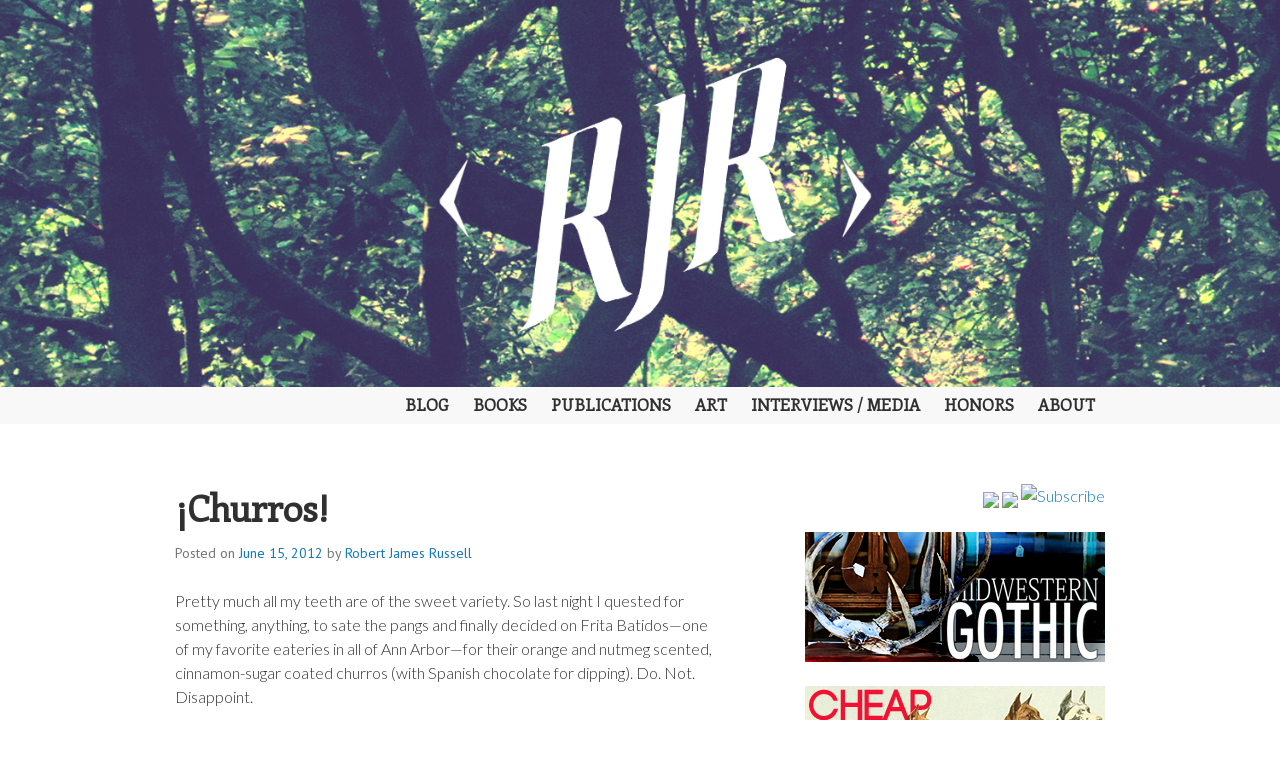

--- FILE ---
content_type: text/html; charset=UTF-8
request_url: http://www.robertjamesrussell.com/%C2%A1churros/
body_size: 8080
content:
<!DOCTYPE html>
<html lang="en-US">
<head>
<meta charset="UTF-8">
<meta name="viewport" content="width=device-width, initial-scale=1">
<link rel="profile" href="http://gmpg.org/xfn/11">
<link rel="pingback" href="http://www.robertjamesrussell.com/xmlrpc.php">

<title>¡Churros! &#8211; Robert James Russell</title>
<meta name='robots' content='max-image-preview:large' />
<link rel='dns-prefetch' href='//www.robertjamesrussell.com' />
<link rel='dns-prefetch' href='//fonts.googleapis.com' />
<link rel='dns-prefetch' href='//s.w.org' />
<link rel="alternate" type="application/rss+xml" title="Robert James Russell &raquo; Feed" href="http://www.robertjamesrussell.com/feed/" />
<link rel="alternate" type="application/rss+xml" title="Robert James Russell &raquo; Comments Feed" href="http://www.robertjamesrussell.com/comments/feed/" />
<link rel="alternate" type="application/rss+xml" title="Robert James Russell &raquo; ¡Churros! Comments Feed" href="http://www.robertjamesrussell.com/%c2%a1churros/feed/" />
<script type="text/javascript">
window._wpemojiSettings = {"baseUrl":"https:\/\/s.w.org\/images\/core\/emoji\/13.1.0\/72x72\/","ext":".png","svgUrl":"https:\/\/s.w.org\/images\/core\/emoji\/13.1.0\/svg\/","svgExt":".svg","source":{"concatemoji":"http:\/\/www.robertjamesrussell.com\/wp-includes\/js\/wp-emoji-release.min.js?ver=5.9.12"}};
/*! This file is auto-generated */
!function(e,a,t){var n,r,o,i=a.createElement("canvas"),p=i.getContext&&i.getContext("2d");function s(e,t){var a=String.fromCharCode;p.clearRect(0,0,i.width,i.height),p.fillText(a.apply(this,e),0,0);e=i.toDataURL();return p.clearRect(0,0,i.width,i.height),p.fillText(a.apply(this,t),0,0),e===i.toDataURL()}function c(e){var t=a.createElement("script");t.src=e,t.defer=t.type="text/javascript",a.getElementsByTagName("head")[0].appendChild(t)}for(o=Array("flag","emoji"),t.supports={everything:!0,everythingExceptFlag:!0},r=0;r<o.length;r++)t.supports[o[r]]=function(e){if(!p||!p.fillText)return!1;switch(p.textBaseline="top",p.font="600 32px Arial",e){case"flag":return s([127987,65039,8205,9895,65039],[127987,65039,8203,9895,65039])?!1:!s([55356,56826,55356,56819],[55356,56826,8203,55356,56819])&&!s([55356,57332,56128,56423,56128,56418,56128,56421,56128,56430,56128,56423,56128,56447],[55356,57332,8203,56128,56423,8203,56128,56418,8203,56128,56421,8203,56128,56430,8203,56128,56423,8203,56128,56447]);case"emoji":return!s([10084,65039,8205,55357,56613],[10084,65039,8203,55357,56613])}return!1}(o[r]),t.supports.everything=t.supports.everything&&t.supports[o[r]],"flag"!==o[r]&&(t.supports.everythingExceptFlag=t.supports.everythingExceptFlag&&t.supports[o[r]]);t.supports.everythingExceptFlag=t.supports.everythingExceptFlag&&!t.supports.flag,t.DOMReady=!1,t.readyCallback=function(){t.DOMReady=!0},t.supports.everything||(n=function(){t.readyCallback()},a.addEventListener?(a.addEventListener("DOMContentLoaded",n,!1),e.addEventListener("load",n,!1)):(e.attachEvent("onload",n),a.attachEvent("onreadystatechange",function(){"complete"===a.readyState&&t.readyCallback()})),(n=t.source||{}).concatemoji?c(n.concatemoji):n.wpemoji&&n.twemoji&&(c(n.twemoji),c(n.wpemoji)))}(window,document,window._wpemojiSettings);
</script>
<style type="text/css">
img.wp-smiley,
img.emoji {
	display: inline !important;
	border: none !important;
	box-shadow: none !important;
	height: 1em !important;
	width: 1em !important;
	margin: 0 0.07em !important;
	vertical-align: -0.1em !important;
	background: none !important;
	padding: 0 !important;
}
</style>
	<link rel='stylesheet' id='wp-block-library-css'  href='http://www.robertjamesrussell.com/wp-includes/css/dist/block-library/style.min.css?ver=5.9.12' type='text/css' media='all' />
<style id='global-styles-inline-css' type='text/css'>
body{--wp--preset--color--black: #000000;--wp--preset--color--cyan-bluish-gray: #abb8c3;--wp--preset--color--white: #ffffff;--wp--preset--color--pale-pink: #f78da7;--wp--preset--color--vivid-red: #cf2e2e;--wp--preset--color--luminous-vivid-orange: #ff6900;--wp--preset--color--luminous-vivid-amber: #fcb900;--wp--preset--color--light-green-cyan: #7bdcb5;--wp--preset--color--vivid-green-cyan: #00d084;--wp--preset--color--pale-cyan-blue: #8ed1fc;--wp--preset--color--vivid-cyan-blue: #0693e3;--wp--preset--color--vivid-purple: #9b51e0;--wp--preset--gradient--vivid-cyan-blue-to-vivid-purple: linear-gradient(135deg,rgba(6,147,227,1) 0%,rgb(155,81,224) 100%);--wp--preset--gradient--light-green-cyan-to-vivid-green-cyan: linear-gradient(135deg,rgb(122,220,180) 0%,rgb(0,208,130) 100%);--wp--preset--gradient--luminous-vivid-amber-to-luminous-vivid-orange: linear-gradient(135deg,rgba(252,185,0,1) 0%,rgba(255,105,0,1) 100%);--wp--preset--gradient--luminous-vivid-orange-to-vivid-red: linear-gradient(135deg,rgba(255,105,0,1) 0%,rgb(207,46,46) 100%);--wp--preset--gradient--very-light-gray-to-cyan-bluish-gray: linear-gradient(135deg,rgb(238,238,238) 0%,rgb(169,184,195) 100%);--wp--preset--gradient--cool-to-warm-spectrum: linear-gradient(135deg,rgb(74,234,220) 0%,rgb(151,120,209) 20%,rgb(207,42,186) 40%,rgb(238,44,130) 60%,rgb(251,105,98) 80%,rgb(254,248,76) 100%);--wp--preset--gradient--blush-light-purple: linear-gradient(135deg,rgb(255,206,236) 0%,rgb(152,150,240) 100%);--wp--preset--gradient--blush-bordeaux: linear-gradient(135deg,rgb(254,205,165) 0%,rgb(254,45,45) 50%,rgb(107,0,62) 100%);--wp--preset--gradient--luminous-dusk: linear-gradient(135deg,rgb(255,203,112) 0%,rgb(199,81,192) 50%,rgb(65,88,208) 100%);--wp--preset--gradient--pale-ocean: linear-gradient(135deg,rgb(255,245,203) 0%,rgb(182,227,212) 50%,rgb(51,167,181) 100%);--wp--preset--gradient--electric-grass: linear-gradient(135deg,rgb(202,248,128) 0%,rgb(113,206,126) 100%);--wp--preset--gradient--midnight: linear-gradient(135deg,rgb(2,3,129) 0%,rgb(40,116,252) 100%);--wp--preset--duotone--dark-grayscale: url('#wp-duotone-dark-grayscale');--wp--preset--duotone--grayscale: url('#wp-duotone-grayscale');--wp--preset--duotone--purple-yellow: url('#wp-duotone-purple-yellow');--wp--preset--duotone--blue-red: url('#wp-duotone-blue-red');--wp--preset--duotone--midnight: url('#wp-duotone-midnight');--wp--preset--duotone--magenta-yellow: url('#wp-duotone-magenta-yellow');--wp--preset--duotone--purple-green: url('#wp-duotone-purple-green');--wp--preset--duotone--blue-orange: url('#wp-duotone-blue-orange');--wp--preset--font-size--small: 13px;--wp--preset--font-size--medium: 20px;--wp--preset--font-size--large: 36px;--wp--preset--font-size--x-large: 42px;}.has-black-color{color: var(--wp--preset--color--black) !important;}.has-cyan-bluish-gray-color{color: var(--wp--preset--color--cyan-bluish-gray) !important;}.has-white-color{color: var(--wp--preset--color--white) !important;}.has-pale-pink-color{color: var(--wp--preset--color--pale-pink) !important;}.has-vivid-red-color{color: var(--wp--preset--color--vivid-red) !important;}.has-luminous-vivid-orange-color{color: var(--wp--preset--color--luminous-vivid-orange) !important;}.has-luminous-vivid-amber-color{color: var(--wp--preset--color--luminous-vivid-amber) !important;}.has-light-green-cyan-color{color: var(--wp--preset--color--light-green-cyan) !important;}.has-vivid-green-cyan-color{color: var(--wp--preset--color--vivid-green-cyan) !important;}.has-pale-cyan-blue-color{color: var(--wp--preset--color--pale-cyan-blue) !important;}.has-vivid-cyan-blue-color{color: var(--wp--preset--color--vivid-cyan-blue) !important;}.has-vivid-purple-color{color: var(--wp--preset--color--vivid-purple) !important;}.has-black-background-color{background-color: var(--wp--preset--color--black) !important;}.has-cyan-bluish-gray-background-color{background-color: var(--wp--preset--color--cyan-bluish-gray) !important;}.has-white-background-color{background-color: var(--wp--preset--color--white) !important;}.has-pale-pink-background-color{background-color: var(--wp--preset--color--pale-pink) !important;}.has-vivid-red-background-color{background-color: var(--wp--preset--color--vivid-red) !important;}.has-luminous-vivid-orange-background-color{background-color: var(--wp--preset--color--luminous-vivid-orange) !important;}.has-luminous-vivid-amber-background-color{background-color: var(--wp--preset--color--luminous-vivid-amber) !important;}.has-light-green-cyan-background-color{background-color: var(--wp--preset--color--light-green-cyan) !important;}.has-vivid-green-cyan-background-color{background-color: var(--wp--preset--color--vivid-green-cyan) !important;}.has-pale-cyan-blue-background-color{background-color: var(--wp--preset--color--pale-cyan-blue) !important;}.has-vivid-cyan-blue-background-color{background-color: var(--wp--preset--color--vivid-cyan-blue) !important;}.has-vivid-purple-background-color{background-color: var(--wp--preset--color--vivid-purple) !important;}.has-black-border-color{border-color: var(--wp--preset--color--black) !important;}.has-cyan-bluish-gray-border-color{border-color: var(--wp--preset--color--cyan-bluish-gray) !important;}.has-white-border-color{border-color: var(--wp--preset--color--white) !important;}.has-pale-pink-border-color{border-color: var(--wp--preset--color--pale-pink) !important;}.has-vivid-red-border-color{border-color: var(--wp--preset--color--vivid-red) !important;}.has-luminous-vivid-orange-border-color{border-color: var(--wp--preset--color--luminous-vivid-orange) !important;}.has-luminous-vivid-amber-border-color{border-color: var(--wp--preset--color--luminous-vivid-amber) !important;}.has-light-green-cyan-border-color{border-color: var(--wp--preset--color--light-green-cyan) !important;}.has-vivid-green-cyan-border-color{border-color: var(--wp--preset--color--vivid-green-cyan) !important;}.has-pale-cyan-blue-border-color{border-color: var(--wp--preset--color--pale-cyan-blue) !important;}.has-vivid-cyan-blue-border-color{border-color: var(--wp--preset--color--vivid-cyan-blue) !important;}.has-vivid-purple-border-color{border-color: var(--wp--preset--color--vivid-purple) !important;}.has-vivid-cyan-blue-to-vivid-purple-gradient-background{background: var(--wp--preset--gradient--vivid-cyan-blue-to-vivid-purple) !important;}.has-light-green-cyan-to-vivid-green-cyan-gradient-background{background: var(--wp--preset--gradient--light-green-cyan-to-vivid-green-cyan) !important;}.has-luminous-vivid-amber-to-luminous-vivid-orange-gradient-background{background: var(--wp--preset--gradient--luminous-vivid-amber-to-luminous-vivid-orange) !important;}.has-luminous-vivid-orange-to-vivid-red-gradient-background{background: var(--wp--preset--gradient--luminous-vivid-orange-to-vivid-red) !important;}.has-very-light-gray-to-cyan-bluish-gray-gradient-background{background: var(--wp--preset--gradient--very-light-gray-to-cyan-bluish-gray) !important;}.has-cool-to-warm-spectrum-gradient-background{background: var(--wp--preset--gradient--cool-to-warm-spectrum) !important;}.has-blush-light-purple-gradient-background{background: var(--wp--preset--gradient--blush-light-purple) !important;}.has-blush-bordeaux-gradient-background{background: var(--wp--preset--gradient--blush-bordeaux) !important;}.has-luminous-dusk-gradient-background{background: var(--wp--preset--gradient--luminous-dusk) !important;}.has-pale-ocean-gradient-background{background: var(--wp--preset--gradient--pale-ocean) !important;}.has-electric-grass-gradient-background{background: var(--wp--preset--gradient--electric-grass) !important;}.has-midnight-gradient-background{background: var(--wp--preset--gradient--midnight) !important;}.has-small-font-size{font-size: var(--wp--preset--font-size--small) !important;}.has-medium-font-size{font-size: var(--wp--preset--font-size--medium) !important;}.has-large-font-size{font-size: var(--wp--preset--font-size--large) !important;}.has-x-large-font-size{font-size: var(--wp--preset--font-size--x-large) !important;}
</style>
<link rel='stylesheet' id='googlefonts-css'  href='http://fonts.googleapis.com/css?family=Lato:300,300italic|Enriqueta:400' type='text/css' media='all' />
<link rel='stylesheet' id='wpt-twitter-feed-css'  href='http://www.robertjamesrussell.com/wp-content/plugins/wp-to-twitter/css/twitter-feed.css?ver=5.9.12' type='text/css' media='all' />
<link rel='stylesheet' id='edin-pt-sans-css'  href='https://fonts.googleapis.com/css?family=PT+Sans%3A400%2C700%2C400italic%2C700italic&#038;subset=latin%2Clatin-ext' type='text/css' media='all' />
<link rel='stylesheet' id='edin-pt-serif-css'  href='https://fonts.googleapis.com/css?family=PT+Serif%3A400%2C700%2C400italic%2C700italic&#038;subset=latin%2Clatin-ext' type='text/css' media='all' />
<link rel='stylesheet' id='edin-pt-mono-css'  href='https://fonts.googleapis.com/css?family=PT+Mono&#038;subset=latin%2Clatin-ext' type='text/css' media='all' />
<link rel='stylesheet' id='edin-edincon-css'  href='http://www.robertjamesrussell.com/wp-content/themes/edin/font/edincon.css?ver=20140606' type='text/css' media='all' />
<link rel='stylesheet' id='genericons-css'  href='http://www.robertjamesrussell.com/wp-content/plugins/jetpack/_inc/genericons/genericons/genericons.css?ver=3.1' type='text/css' media='all' />
<link rel='stylesheet' id='edin-style-css'  href='http://www.robertjamesrussell.com/wp-content/themes/edin/style.css?ver=5.9.12' type='text/css' media='all' />
<script type='text/javascript' src='http://www.robertjamesrussell.com/wp-includes/js/jquery/jquery.min.js?ver=3.6.0' id='jquery-core-js'></script>
<script type='text/javascript' src='http://www.robertjamesrussell.com/wp-includes/js/jquery/jquery-migrate.min.js?ver=3.3.2' id='jquery-migrate-js'></script>
<link rel="https://api.w.org/" href="http://www.robertjamesrussell.com/wp-json/" /><link rel="alternate" type="application/json" href="http://www.robertjamesrussell.com/wp-json/wp/v2/posts/1481" /><link rel="EditURI" type="application/rsd+xml" title="RSD" href="http://www.robertjamesrussell.com/xmlrpc.php?rsd" />
<link rel="wlwmanifest" type="application/wlwmanifest+xml" href="http://www.robertjamesrussell.com/wp-includes/wlwmanifest.xml" /> 
<meta name="generator" content="WordPress 5.9.12" />
<link rel="canonical" href="http://www.robertjamesrussell.com/%c2%a1churros/" />
<link rel='shortlink' href='http://www.robertjamesrussell.com/?p=1481' />
<link rel="alternate" type="application/json+oembed" href="http://www.robertjamesrussell.com/wp-json/oembed/1.0/embed?url=http%3A%2F%2Fwww.robertjamesrussell.com%2F%25c2%25a1churros%2F" />
<link rel="alternate" type="text/xml+oembed" href="http://www.robertjamesrussell.com/wp-json/oembed/1.0/embed?url=http%3A%2F%2Fwww.robertjamesrussell.com%2F%25c2%25a1churros%2F&#038;format=xml" />
<style type='text/css' media='screen'>
	p{ font-family:"Lato", arial, sans-serif;}
	li{ font-family:"Lato", arial, sans-serif;}
	h1{ font-family:"Enriqueta", arial, sans-serif;}
	h2{ font-family:"Enriqueta", arial, sans-serif;}
	h3{ font-family:"Enriqueta", arial, sans-serif;}
	blockquote{ font-family:"Enriqueta", arial, sans-serif;}
	li{ font-family:"Enriqueta", arial, sans-serif;}
</style>
<!-- fonts delivered by Wordpress Google Fonts, a plugin by Adrian3.com -->	<style type="text/css">
			.site-title,
		.site-description {
			position: absolute;
			clip: rect(1px, 1px, 1px, 1px);
		}
		</style>
	</head>

<body class="post-template-default single single-post postid-1481 single-format-standard navigation-classic sidebar-right">
<div id="page" class="hfeed site">
	<a class="skip-link screen-reader-text" href="#content">Skip to content</a>

	
	<header id="masthead" class="site-header" role="banner">
				<a href="http://www.robertjamesrussell.com/" class="header-image" rel="home">
			<img src="http://www.robertjamesrussell.com/wp-content/uploads/2014/11/RJR-header3.jpg" width="1500" height="454" alt="RJR-header3">
		</a><!-- .header-image -->
		
		
		<div class="header-wrapper clear">
			<div class="site-branding">
										<p class="site-title"><a href="http://www.robertjamesrussell.com/" rel="home">Robert James Russell</a></p>
											<p class="site-description">Author. Editor. Michigander.</p>
								</div><!-- .site-branding -->

							<div id="site-navigation" class="header-navigation">
					<button class="menu-toggle" aria-expanded="false">Menu</button>
					<div class="navigation-wrapper clear">
													<nav class="secondary-navigation" role="navigation">
								<div class="menu-secondary"><ul id="menu-edin-menu-live" class="clear"><li id="menu-item-2647" class="menu-item menu-item-type-custom menu-item-object-custom menu-item-2647"><a href="http://robertjamesrussell.com">Blog</a></li>
<li id="menu-item-2676" class="menu-item menu-item-type-post_type menu-item-object-page menu-item-2676"><a href="http://www.robertjamesrussell.com/books/">Books</a></li>
<li id="menu-item-2650" class="menu-item menu-item-type-post_type menu-item-object-page menu-item-2650"><a href="http://www.robertjamesrussell.com/publications/">Publications</a></li>
<li id="menu-item-3600" class="menu-item menu-item-type-post_type menu-item-object-page menu-item-3600"><a href="http://www.robertjamesrussell.com/art/">Art</a></li>
<li id="menu-item-2675" class="menu-item menu-item-type-post_type menu-item-object-page menu-item-2675"><a href="http://www.robertjamesrussell.com/interviews/">Interviews / Media</a></li>
<li id="menu-item-2700" class="menu-item menu-item-type-post_type menu-item-object-page menu-item-2700"><a href="http://www.robertjamesrussell.com/honors/">Honors</a></li>
<li id="menu-item-2653" class="menu-item menu-item-type-post_type menu-item-object-page menu-item-2653"><a href="http://www.robertjamesrussell.com/about/">About</a></li>
</ul></div>							</nav><!-- .secondary-navigation -->
																	</div><!-- .navigation-wrapper -->
				</div><!-- #site-navigation -->
			
					</div><!-- .header-wrapper -->
	</header><!-- #masthead -->

	<div id="content" class="site-content">

	<div class="content-wrapper clear">

		<div id="primary" class="content-area">
			<main id="main" class="site-main" role="main">

				
					
<article id="post-1481" class="post-1481 post type-post status-publish format-standard hentry category-blog">
	<header class="entry-header">
		<h1 class="entry-title">¡Churros!</h1>
		<div class="entry-meta">
			<span class="posted-on">Posted on <a href="http://www.robertjamesrussell.com/%c2%a1churros/" rel="bookmark"><time class="entry-date published" datetime="2012-06-15T09:47:22-05:00">June 15, 2012</time></a></span><span class="byline"> by <span class="author vcard"><a class="url fn n" href="http://www.robertjamesrussell.com/author/admin/">Robert James Russell</a></span></span>		</div><!-- .entry-meta -->
	</header><!-- .entry-header -->

	
	<div class="entry-content">
		<p>Pretty much all my teeth are of the sweet variety. So last night I quested for something, anything, to sate the pangs and finally decided on Frita Batidos—one of my favorite eateries in all of Ann Arbor—for their orange and nutmeg scented, cinnamon-sugar coated churros (with Spanish chocolate for dipping). Do. Not. Disappoint.</p>
<p>And the décor of the place is, as always, a reason to check Frita’s out.</p>
<p><a href="http://www.robertjamesrussell.com/wp-content/uploads/2012/06/photo-13.jpg"><img class="alignleft size-full wp-image-1482" title="photo (13)" src="http://www.robertjamesrussell.com/wp-content/uploads/2012/06/photo-13.jpg" alt="" width="587" height="784" srcset="http://www.robertjamesrussell.com/wp-content/uploads/2012/06/photo-13.jpg 979w, http://www.robertjamesrussell.com/wp-content/uploads/2012/06/photo-13-224x300.jpg 224w, http://www.robertjamesrussell.com/wp-content/uploads/2012/06/photo-13-767x1024.jpg 767w" sizes="(max-width: 587px) 100vw, 587px" /></a></p>
<p><a href="http://www.robertjamesrussell.com/wp-content/uploads/2012/06/photo.jpg"><img loading="lazy" class="alignleft size-full wp-image-1483" title="photo" src="http://www.robertjamesrussell.com/wp-content/uploads/2012/06/photo.jpg" alt="" width="587" height="784" srcset="http://www.robertjamesrussell.com/wp-content/uploads/2012/06/photo.jpg 979w, http://www.robertjamesrussell.com/wp-content/uploads/2012/06/photo-224x300.jpg 224w, http://www.robertjamesrussell.com/wp-content/uploads/2012/06/photo-767x1024.jpg 767w" sizes="(max-width: 587px) 100vw, 587px" /></a></p>
	</div><!-- .entry-content -->

	<footer class="entry-footer">
		<span class="cat-links">Posted in <a href="http://www.robertjamesrussell.com/category/blog/" rel="category tag">Blog</a></span><span class="comments-link"><a href="http://www.robertjamesrussell.com/%c2%a1churros/#respond">Leave a comment</a></span>	</footer><!-- .entry-footer -->
</article><!-- #post-## -->

						<nav class="navigation post-navigation" role="navigation">
		<h2 class="screen-reader-text">Post navigation</h2>
		<div class="nav-links">
			<div class="nav-previous"><a href="http://www.robertjamesrussell.com/adventures-in-atlanta/" rel="prev"><span class="meta-nav">&larr;</span> Adventures in Atlanta</a></div><div class="nav-next"><a href="http://www.robertjamesrussell.com/praise-for-sea-of-trees-from-brian-oliu/" rel="next">Praise for Sea of Trees from Brian Oliu <span class="meta-nav">&rarr;</span></a></div>		</div><!-- .nav-links -->
	</nav><!-- .navigation -->
	
					
<div id="comments" class="comments-area">

	
	
	
		<div id="respond" class="comment-respond">
		<h3 id="reply-title" class="comment-reply-title">Leave a Reply</h3><form action="http://www.robertjamesrussell.com/wp-comments-post.php" method="post" id="commentform" class="comment-form" novalidate><p class="comment-notes"><span id="email-notes">Your email address will not be published.</span> <span class="required-field-message" aria-hidden="true">Required fields are marked <span class="required" aria-hidden="true">*</span></span></p><p class="comment-form-comment"><label for="comment">Comment <span class="required" aria-hidden="true">*</span></label> <textarea id="comment" name="comment" cols="45" rows="8" maxlength="65525" required></textarea></p><p class="comment-form-author"><label for="author">Name <span class="required" aria-hidden="true">*</span></label> <input id="author" name="author" type="text" value="" size="30" maxlength="245" required /></p>
<p class="comment-form-email"><label for="email">Email <span class="required" aria-hidden="true">*</span></label> <input id="email" name="email" type="email" value="" size="30" maxlength="100" aria-describedby="email-notes" required /></p>
<p class="comment-form-url"><label for="url">Website</label> <input id="url" name="url" type="url" value="" size="30" maxlength="200" /></p>
<p class="comment-form-cookies-consent"><input id="wp-comment-cookies-consent" name="wp-comment-cookies-consent" type="checkbox" value="yes" /> <label for="wp-comment-cookies-consent">Save my name, email, and website in this browser for the next time I comment.</label></p>
<p class="form-submit"><input name="submit" type="submit" id="submit" class="submit" value="Post Comment" /> <input type='hidden' name='comment_post_ID' value='1481' id='comment_post_ID' />
<input type='hidden' name='comment_parent' id='comment_parent' value='0' />
</p><p style="display: none;"><input type="hidden" id="akismet_comment_nonce" name="akismet_comment_nonce" value="ce6d4c99b0" /></p><p style="display: none !important;"><label>&#916;<textarea name="ak_hp_textarea" cols="45" rows="8" maxlength="100"></textarea></label><input type="hidden" id="ak_js_1" name="ak_js" value="81"/><script>document.getElementById( "ak_js_1" ).setAttribute( "value", ( new Date() ).getTime() );</script></p></form>	</div><!-- #respond -->
	
</div><!-- #comments -->

				
			</main><!-- #main -->
		</div><!-- #primary -->


		<div id="secondary" class="widget-area" role="complementary">
				<aside id="text-8" class="widget widget_text">			<div class="textwidget"><p align="right"><a href="http://www.facebook.com/pages/Robert-James-Russell/115389111811608"><img src="https://tyasante.files.wordpress.com/2014/11/facebook.png"></a>&nbsp;<a href="http://twitter.com/robhollywood"><img src="https://tyasante.files.wordpress.com/2014/11/twitter.png"></a>&nbsp;<a href="http://addthis.com/bookmark.php?v=250&amp;username=xa-4b4f6e4e3954aca1" title="Bookmark and Share" target="_blank" rel="noopener"><img src="https://tyasante.files.wordpress.com/2014/11/rss.png" alt="Subscribe" style="border:0"/</a></p>
<center>
<a href="http://midwestgothic.com/"><img src="http://www.robertjamesrussell.com/wp-content/uploads/2014/11/mg-sb.png"></a>
<br><br>
<a href="http://cheappoplit.com/"><img src="http://www.robertjamesrussell.com/wp-content/uploads/2014/11/cheap-pop-sb.png"></a></center></div>
		</aside><aside id="text-9" class="widget widget_text"><h2 class="widget-title">Twitter</h2>			<div class="textwidget"><a class="twitter-timeline" href="https://twitter.com/robhollywood" data-widget-id="535884488430325761">Tweets by @robhollywood</a>
<script>!function(d,s,id){var js,fjs=d.getElementsByTagName(s)[0],p=/^http:/.test(d.location)?'http':'https';if(!d.getElementById(id)){js=d.createElement(s);js.id=id;js.src=p+"://platform.twitter.com/widgets.js";fjs.parentNode.insertBefore(js,fjs);}}(document,"script","twitter-wjs");</script></div>
		</aside>
		<aside id="recent-posts-3" class="widget widget_recent_entries">
		<h2 class="widget-title">News</h2>
		<ul>
											<li>
					<a href="http://www.robertjamesrussell.com/soft-eyes-botn/">&#8220;Soft Eyes&#8221; nominated for Best of the Net</a>
											<span class="post-date">October 3, 2024</span>
									</li>
											<li>
					<a href="http://www.robertjamesrussell.com/rhino-review/">New Graphic Review at RHINO Poetry</a>
											<span class="post-date">September 30, 2024</span>
									</li>
											<li>
					<a href="http://www.robertjamesrussell.com/get-loose/">New story &#8220;Get Loose&#8221; at Action, Spectacle</a>
											<span class="post-date">February 23, 2024</span>
									</li>
											<li>
					<a href="http://www.robertjamesrussell.com/full-english/">New graphic essay “How to Make a Full English” at Shenandoah</a>
											<span class="post-date">December 15, 2023</span>
									</li>
											<li>
					<a href="http://www.robertjamesrussell.com/2023-botn/">&#8220;Horses&#8221; and &#8220;Vessel&#8221; nominated for Best of the Net</a>
											<span class="post-date">October 16, 2023</span>
									</li>
											<li>
					<a href="http://www.robertjamesrussell.com/soft-eyes/">New comic &#8220;Soft Eyes&#8221; at The Florida Review</a>
											<span class="post-date">September 28, 2023</span>
									</li>
											<li>
					<a href="http://www.robertjamesrussell.com/quarterly/">New Comic in The Quarter(ly)</a>
											<span class="post-date">September 22, 2023</span>
									</li>
											<li>
					<a href="http://www.robertjamesrussell.com/nt-14/">New comic in The New Territory Issue 14</a>
											<span class="post-date">September 22, 2023</span>
									</li>
					</ul>

		</aside>	</div><!-- #secondary -->
	
</div><!-- .content-wrapper -->

	</div><!-- #content -->

	

	<footer id="colophon" class="site-footer" role="contentinfo">
		<div class="footer-wrapper clear">
			<div class="site-info">
				<a href="http://wordpress.org/">Proudly powered by WordPress</a>
				<span class="sep"> | </span>
				Theme: Edin by <a href="http://wordpress.com/themes/edin/" rel="designer">WordPress.com</a>.			</div><!-- .site-info -->
					</div><!-- .footer-wrapper -->
	</footer><!-- #colophon -->
</div><!-- #page -->

<script type='text/javascript' id='edin-navigation-js-extra'>
/* <![CDATA[ */
var screen_reader_text = {"expand":"<span class=\"screen-reader-text\">expand child menu<\/span>","collapse":"<span class=\"screen-reader-text\">collapse child menu<\/span>"};
/* ]]> */
</script>
<script type='text/javascript' src='http://www.robertjamesrussell.com/wp-content/themes/edin/js/navigation.js?ver=20140718' id='edin-navigation-js'></script>
<script type='text/javascript' src='http://www.robertjamesrussell.com/wp-content/themes/edin/js/skip-link-focus-fix.js?ver=20130115' id='edin-skip-link-focus-fix-js'></script>
<script type='text/javascript' id='edin-script-js-extra'>
/* <![CDATA[ */
var screen_reader_text = {"expand":"<span class=\"screen-reader-text\">expand child menu<\/span>","collapse":"<span class=\"screen-reader-text\">collapse child menu<\/span>"};
/* ]]> */
</script>
<script type='text/javascript' src='http://www.robertjamesrussell.com/wp-content/themes/edin/js/edin.js?ver=20140606' id='edin-script-js'></script>

</body>
</html>